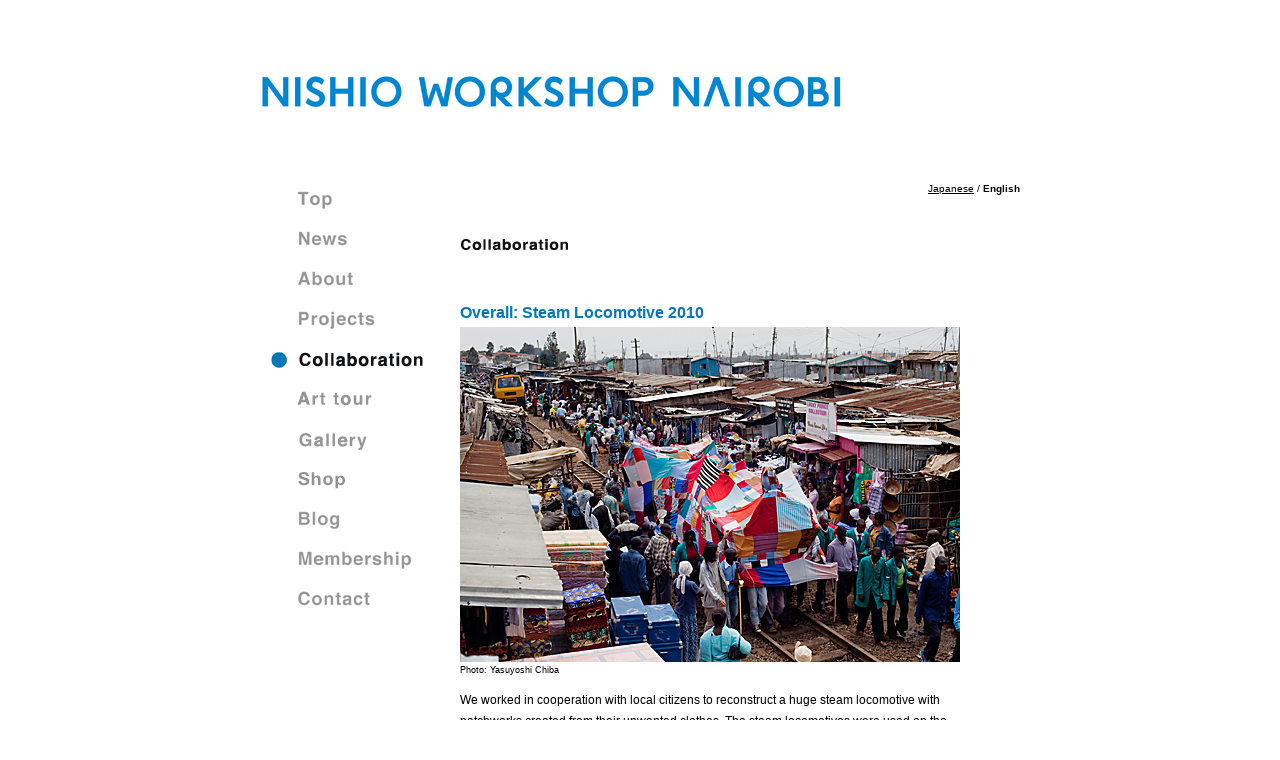

--- FILE ---
content_type: text/html
request_url: http://nairobi-artproject.jp/collaboration/en_projects2010overall.html
body_size: 2077
content:
<!DOCTYPE html PUBLIC "-//W3C//DTD XHTML 1.0 Transitional//EN"
"http://www.w3.org/TR/xhtml1/DTD/xhtml1-Transitional.dtd">
<html xmlns="http://www.w3.org/1999/xhtml" xml:lang="ja" lang="ja">

<head>
<meta http-equiv="Content-Type" content="text/html; charset=UTF-8" />
<meta http-equiv="Content-Script-Type" content="text/javascript" />
<meta http-equiv="Content-Style-Type" content="text/css" />
<link rel="stylesheet" href="../css/style_import.css" type="text/css" media="screen, tv" />
<title>NAIROBI ART PROJECT(Projects)</title>
<link rel="shortcut icon" href="http://www.nairobi-artproject.jp/favicon.ico" />
</head>

<body>
 <div id="wrap"><!--wrap-->

  <div id="container" class="clearfix"><!--container-->


         <div id="header"><!--header-->
          <h1>NAIROBI ART PROJECT(Projects)</h1>
         </div><!--/header-->


    <div id="contents" class="clearfix"><!--contents-->


      <div id="nav" class="clearfix"><!--nav-->
       <ul>
         <li id="nav-top"><a href="../en_index.html">Top</a></li>
         <li id="nav-news"><a href="http://news.nairobi-artproject.jp/">News</a></li>
         <li id="nav-about"><a href="../about/en_index.html">About</a></li><li id="nav-projects"> <a href="../projects/en_index.html">Projects</a></li><li id="nav-collaboration-here"><a href="en_index.html">Collaboration</a></li><li id="nav-art-tour"><a href="../art-tour/en_index.html">Art tour</a></li><li id="nav-gallery"><a href="../gallery/en_index.html">Gallery</a></li><li id="nav-shop"><a href="../shop/en_index.html">Shop</a></li>
 <li id="nav-blog"><a href="http://blog.nairobi-artproject.jp/">Blog</a></li><li id="nav-member"><a href="../member/en_index.html">Membership</a></li>
 <li id="nav-mail"><a href="../mail/en_index.html">Contact</a></li>
       </ul>
      </div><!--/nav-->


      <div id="main-projects" class="clearfix"><!--main-projects-->


              <p class="migikuni"><a href="projects2010overall.html">Japanese</a> / <span>English</span></p>

          <h2 class="h2title"><img src="images/collaboration_midashi.gif" alt="Collaboration" /></h2>



           <div class="main-projects-text1"><!--main-projects-text1-->
             <h3>Overall: Steam Locomotive 2010</h3>
                 <p><img src="../projects/images/projects2010overall00.jpg" width="500" height="335" alt="Overall Project in Nairobi 2010" /></p>
                  <p class="pname">Photo: Yasuyoshi Chiba</p>
              <div class="main-projects-text2"><!--main-projects-text2-->
                 <p>We worked in cooperation with local citizens to reconstruct a huge steam locomotive with patchworks created from their unwanted clothes. The steam locomotives were used on the Kenyan railway system during the early 20th century. The growth of the city of Nairobi began with the construction of the railways and the traffic resulting from the steam locomotives. Steam locomotives were, however, gradually replaced by diesel and electric locomotives. Our temporary open atelier moved around the suburbs of Nairobi, and a lot of residents, workers and children from the neighboring areas spontaneously joined us making patchworks at their ease. At the end of the project, we collectively put on the completed giant patchworks and marched along the Kenyan railway.</p>
              </div><!--/main-projects-text2-->
           </div><!--/main-projects-text1-->


           <div class="main-projects-text1"><!--main-projects-text1-->
                 <p class="cg"><img src="../projects/images/projects2010overall01.jpg" width="500" height="335" alt="Overall Project in Nairobi 2010" /></p>
                 <p class="cg"><img src="../projects/images/projects2010overall02.jpg" width="500" height="335" alt="Overall Project in Nairobi 2010" /></p>
                 <p class="cg"><img src="../projects/images/projects2010overall03.jpg" width="500" height="335" alt="Overall Project in Nairobi 2010" /></p>
                 <p class="cg"><img src="../projects/images/projects2010overall04.jpg" width="500" height="335" alt="Overall Project in Nairobi 2010" /></p>
                 <p class="cg"><img src="../projects/images/projects2010overall05.jpg" width="500" height="335" alt="Overall Project in Nairobi 2010" /></p>
                 <p class="cg"><img src="../projects/images/projects2010overall06.jpg" width="500" height="335" alt="Overall Project in Nairobi 2010" /></p>
                 <p class="cg"><img src="../projects/images/projects2010overall07.jpg" width="500" height="335" alt="Overall Project in Nairobi 2010" /></p>
                 <p class="cg"><img src="../projects/images/projects2010overall08.jpg" width="500" height="335" alt="Overall Project in Nairobi 2010" /></p>
                 <p class="cg"><img src="../projects/images/projects2010overall09.jpg" width="500" height="335" alt="Overall Project in Nairobi 2010" /></p>
                 <p class="cg"><img src="../projects/images/projects2010overall10.jpg" width="500" height="335" alt="Overall Project in Nairobi 2010" /></p>
                  <p class="pname">Photo: Yasuyoshi Chiba</p>
                 <p class="cg"><img src="../projects/images/projects2010overall11.jpg" width="500" height="335" alt="Overall Project in Nairobi 2010" /></p>
                 <p class="cg"><img src="../projects/images/projects2010overall12.jpg" width="500" height="335" alt="Overall Project in Nairobi 2010" /></p>
                  <p class="pname">Photo: Yasuyoshi Chiba</p>
                 <p class="cg"><img src="../projects/images/projects2010overall13.jpg" width="500" height="335" alt="Overall Project in Nairobi 2010" /></p>
                  <p class="pname">Photo: Yasuyoshi Chiba</p>
                 <p class="cg"><iframe title="YouTube video player" class="youtube-player" type="text/html" width="480" height="390" src="http://www.youtube.com/embed/ji1jb0SrVMk" frameborder="0" allowFullScreen></iframe></p>
           </div><!--/main-projects-text1-->


           <div class="main-projects-text1"><!--main-projects-text1-->
                 <p>Workshop Period: Friday 1 ～ Tuesday 12 January 2010</p>
                 <p>Exhibition Period : Wednesday 13 ～ Tuesday 19 January 2010</p>
              <div class="main-projects-text2"><!--main-projects-text2-->
                <ul>
                 <li>Artist: Yoshinari Nishio</li>
                 <li>Organizer: Nishio Workshop Nairobi</li>
                 <li>Grant Received from: The Asahi Shimbun Foundation</li>
                 <li>Corporate Sponsors: HRInstitute, 104coLtd</li>
                 <li>In Association with: The Japan Foundation, Japan Society for the Promotion of Science Nairobi Research Station</li>
                 <li>Supported by: Kenya Railways, Rift Valley Railways, Tokyo Development Learning Center/ Public Information Center Tokyo of the World Bank, Nairobi Arts Trust/ Centre for Contemporary Art of East Africa, The Japan Information and Culture Center of the Embassy of Japan in Kenya</li>
                </ul>
              </div><!--/main-projects-text2-->
           </div><!--/main-projects-text1-->



              <p class="migitop"><a href="#header">&uarr;&nbsp;Top of page</a></p>

             <p><img src="../images/footer_logo.jpg" width="88" height="31" alt="NAIROBI ART PROJECT" /></p>
             <p class="footer">All materials on this website are licensed under a <a href="http://creativecommons.org/licenses/by-nd/3.0/">Creative Commons Attribution-NoDerivs 3.0 Unported License</a></p>


      </div><!--/main-projects-->


    </div><!--/contents-->


  </div><!--/container-->

 </div><!--/wrap-->
</body>

</html>



--- FILE ---
content_type: text/css
request_url: http://nairobi-artproject.jp/css/style_import.css
body_size: 224
content:
@charset "UTF-8";

@import "common.css";
@import "base.css";

@import "top.css";
@import "about.css";

@import "mokuji.css";
@import "projects.css";
@import "residency.css";

@import "member.css";
@import "mail.css";

/* MacIE5 */
/*\*//*/
@import "ie5mac.css";
/**/

/* WinIE5～7 \*/
@import "ie5-7win.css";
/* */

/* WinIE5x */
@media tty {
i{content:"\";/*" "*/}} @import 'ie5xwin.css'; /*";}
}/* */



--- FILE ---
content_type: text/css
request_url: http://nairobi-artproject.jp/css/common.css
body_size: 599
content:
@charset "UTF-8";

/* --- style reset --- */

* {
        margin                      : 0;
        padding                     : 0;
        background-color            : transparent;
}

body {
        margin                      : 0;
        border                      : 0;
        padding                     : 0;
        font-family                 : Helvetica, Arial, Verdana, "Hiragino Kaku Gothic Pro","ヒラギノ角ゴ Pro W3","メイリオ", Meiryo,"ＭＳ ゴシック",Osaka,sans-serif;
        font-size                   : 100%;
        line-height                 : 1;
        color                       : #000;
        background                  : #fff;
/* \*/
        overflow : scroll;
/* */
}

h1,h2,h3,h4,h5,h6,address {
        margin                      : 0px;
        border                      : 0px;
        padding                     : 0px;
        font-family                 : Helvetica, Arial, Verdana, "Hiragino Kaku Gothic Pro","ヒラギノ角ゴ Pro W3","メイリオ", Meiryo,"ＭＳ ゴシック",Osaka,sans-serif;
        font-size                   : 100%;
        font-weight                 : bold;
        font-style                  : normal;
        font-variant                : normal;
        line-height                 : normal;
}

p,ul,ol,li,dl,dt,dd,table,tr,th,td,caption,pre {
        margin                      : 0px;
        border                      : 0px;
        padding                     : 0px;
        font-family                 : Helvetica, Arial, Verdana, "Hiragino Kaku Gothic Pro","ヒラギノ角ゴ Pro W3","メイリオ", Meiryo,"ＭＳ ゴシック",Osaka,sans-serif;
        font-size                   : 100%;
        font-weight                 : normal;
        font-style                  : normal;
        font-variant                : normal;
        line-height                 : normal;
}


ol,ul,dl {
        list-style                   : none;
}


a {
        color                        : #000000;
        text-decoration              : underline;
}

a:hover {
        color                        : #0678b3;
        text-decoration              : underline;
}


abbr, acronym {
       border                        : 0;
       cursor                        : help;
}

img {
       margin                       : 0;
       border                       : none;
       padding                      : 0;
       vertical-align               : bottom;
}



--- FILE ---
content_type: text/css
request_url: http://nairobi-artproject.jp/css/base.css
body_size: 1276
content:
@charset "UTF-8";

/* --- all～ --- */

#wrap {
        position                     : relative;
        margin                       : 0 auto;
        border                       : 20px solid white;
        border-bottom                : 5px solid white;
        padding                      : 0px;
        width                        : 760px;
}

#container {
        position                     : relative;
        margin                       : 0px;
        border                       : 0px;
        padding                      : 0px;
        width                        : 760px;
        background                   : url("../images/wrapback.gif") repeat-y left top;
}



/* ---- header ---- */

#header {
        position                      : relative;
        margin												: 50px 0px 0px 0px;
        border                        : 0px;
        padding                       : 0px;
        width                         : 760px;
        height                        : 70px;
        background                    : url("../images/new_title.jpg") no-repeat left top;
}
#header h1 {
        font-size                     : 1px;
        color                         : white;
        margin                        : 0px;
        border                        : 0px;
        padding                       : 0px;
        text-indent                   : -9999px;
        text-align                    : left;
}



/* ---- contents ---- */

#contents {
        position                     : relative;
        margin                       : 0px;
        border                       : 0px;
        padding                      : 0px;
        width                        : 760px;
        background                   : transparent;
}



/* ---- navi ---- */

#nav {
        position                     : relative;
        margin                       : 0px;
        border                       : 0px;
        padding                      : 0px;
        float                        : left;
        width                        : 160px;
        background                   : transparent;
}

#nav ul {
        margin                       : 0px;
        border                       : 0px;
        padding                      : 0px;
        padding-top                  : 40px;
        list-style                   : none;
}

#nav li {
        display                      : block;
        margin                       : 0px;
        border                       : 0px;
        padding                      : 0px;
        color                        : white;
        background                   : transparent;
}

#nav li a {
        display                      : block;
        width                        : 165px;
        height                       : 40px;
        text-indent                  : -9999px;
        text-decoration              : none;
/* \*/
        overflow : hidden;
/* */
        outline : none;
}

#nav-top a       { background           : url("../images/nav_top.gif") no-repeat left top; }
#nav-top a:hover { background           : url("../images/nav_top.gif") no-repeat left bottom; }
#nav-top-here a  { background           : url("../images/nav_top.gif") no-repeat left bottom; }

#nav-news a       { background           : url("../images/nav_news.gif") no-repeat left top; }
#nav-news a:hover { background           : url("../images/nav_news.gif") no-repeat left bottom; }
#nav-news-here a  { background           : url("../images/nav_news.gif") no-repeat left bottom; }

#nav-about a       { background           : url("../images/nav_about.gif") no-repeat left top; }
#nav-about a:hover { background           : url("../images/nav_about.gif") no-repeat left bottom; }
#nav-about-here a  { background           : url("../images/nav_about.gif") no-repeat left bottom; }

#nav-projects a       { background           : url("../images/nav_projects.gif") no-repeat left top; }
#nav-projects a:hover { background           : url("../images/nav_projects.gif") no-repeat left bottom; }
#nav-projects-here a  { background           : url("../images/nav_projects.gif") no-repeat left bottom; }

#nav-collaboration a       { background           : url("../images/nav_collaboration.gif") no-repeat left top; }
#nav-collaboration a:hover { background           : url("../images/nav_collaboration.gif") no-repeat left bottom; }
#nav-collaboration-here a  { background           : url("../images/nav_collaboration.gif") no-repeat left bottom; }

#nav-gallery a       { background           : url("../images/nav_gallery.gif") no-repeat left top; }
#nav-gallery a:hover { background           : url("../images/nav_gallery.gif") no-repeat left bottom; }
#nav-gallery-here a  { background           : url("../images/nav_gallery.gif") no-repeat left bottom; }

#nav-art-tour a       { background           : url("../images/nav_art_tour.gif") no-repeat left top; }
#nav-art-tour a:hover { background           : url("../images/nav_art_tour.gif") no-repeat left bottom; }
#nav-art-tour-here a  { background           : url("../images/nav_art_tour.gif") no-repeat left bottom; }

#nav-residency a       { background           : url("../images/nav_residency.gif") no-repeat left top; }
#nav-residency a:hover { background           : url("../images/nav_residency.gif") no-repeat left bottom; }
#nav-residency-here a  { background           : url("../images/nav_residency.gif") no-repeat left bottom; }

#nav-member a       { background           : url("../images/nav_member.gif") no-repeat left top; }
#nav-member a:hover { background           : url("../images/nav_member.gif") no-repeat left bottom; }
#nav-member-here a  { background           : url("../images/nav_member.gif") no-repeat left bottom; }

#nav-shop a       { background           : url("../images/nav_shop.gif") no-repeat left top; }
#nav-shop a:hover { background           : url("../images/nav_shop.gif") no-repeat left bottom; }
#nav-shop-here a  { background           : url("../images/nav_shop.gif") no-repeat left bottom; }

#nav-blog a       { background           : url("../images/nav_blog.gif") no-repeat left top; }
#nav-blog a:hover { background           : url("../images/nav_blog.gif") no-repeat left bottom; }
#nav-blog-here a  { background           : url("../images/nav_blog.gif") no-repeat left bottom; }

#nav-mail a       { background           : url("../images/nav_mail.gif") no-repeat left top; }
#nav-mail a:hover { background           : url("../images/nav_mail.gif") no-repeat left bottom; }
#nav-mail-here a  { background           : url("../images/nav_mail.gif") no-repeat left bottom; }



/* ---- main ---- */

#main {
        position                     : relative;
        margin                       : 0px;
        border                       : 0px;
        padding                      : 0px;
        float                        : right;
        width                        : 600px;
        background                   : transparent;
}

#main p {
        font-size                     : 12px;
        font-weight                   : normal;
        color                         : dimgray;
        line-height                   : 1.8em;
        margin                        : 0px;
        border                        : 0px;
        padding                       : 0px;
        text-align                    : left;
}

#main p.migitop {
        font-size                     : 10px;
        padding                       : 0px;
        padding-top                   : 80px;
        padding-right                 : 40px;
        padding-bottom                : 10px;
        text-align                    : right;
}


#main p strong {
        font-weight                 : bold;
}

#main address {
        font-size                     : 10px;
        font-weight                   : normal;
        color                         : dimgray;
        line-height                   : 1.8em;
        margin                        : 0px;
        border                        : 0px;
        padding                       : 0px;
        text-align                    : left;
}



/* ---- clearfix ---- */

.clearfix:after {
    content: ".";
    display: block;
    height: 0;
    clear: both;
    visibility: hidden;
}

.clearfix { display: inline-block; }

/* Hides from IE-mac \*/
* html .clearfix { height: 1%; }
.clearfix { display: block; }
/* End hide from IE-mac */



.attention {
	color: #0678B3;
	font-family: "ＭＳ ゴシック", "Osaka－等幅";	
}
#wrap #container .textMarginTop {
        margin-top                    : 12px;
}

--- FILE ---
content_type: text/css
request_url: http://nairobi-artproject.jp/css/top.css
body_size: 575
content:
@charset "UTF-8";

/* ---- top～ ---- */

#main-top {
        position                     : relative;
        margin                       : 0px;
        border                       : 0px;
        padding                      : 0px;
        float                        : right;
        width                        : 600px;
        background                   : transparent;
}



#main-top h2 {
        font-size                     : 16px;
        font-weight                   : bold;
        color                         : brown;
        line-height                   : 1.8em;
        margin                        : 0px;
        border                        : 0px;
        padding                       : 0px;
        padding-left                  : 40px;
        text-align                    : left;
}
#main-top h2.h2title {
        margin                        : 0px;
        border                        : 0px;
        padding                       : 0px;
        padding-top                   : 40px;
        padding-bottom                : 0px;
        padding-left                  : 0px;
        text-align                    : right;
}

#main-top h3 {
        font-size                     : 12px;
        font-weight                   : bold;
        color                         : #000000;
        line-height                   : 1.8em;
        margin                        : 0px;
        border                        : 0px;
        padding                       : 0px;
        padding-top                   : 48px;
        padding-left                  : 40px;
        padding-right                 : 40px;
        text-align                    : left;
}



#main-top p {
        font-size                     : 12px;
        font-weight                   : normal;
        color                         : #000000;
        line-height                   : 1.8em;
        margin                        : 0px;
        border                        : 0px;
        padding                       : 0px;
        padding-left                  : 40px;
        padding-right                 : 40px;
        text-align                    : left;
}
#main-top p span {
        font-weight                   : bold;
}

#main-top p.migi {
        text-align                    : right;
}

#main-top p.migikuni {
        font-size                     : 10px;
        padding                       : 0px;
        padding-top                   : 40px;
        text-align                    : right;
}
#main-top p.migikuni span {
        font-weight                   : bold;
}


#main-top p.migitop {
        font-size                     : 10px;
        padding                       : 0px;
        padding-top                   : 100px;
        padding-right                 : 0px;
        padding-bottom                : 10px;
        text-align                    : right;
}

#main-top p strong {
        font-weight                 : bold;
}

#main-top p.footer {
        font-size                     : 8px;
        font-weight                   : normal;
        color                         : #000000;
        line-height                   : 1.8em;
        margin                        : 0px;
        border                        : 0px;
        padding                       : 0px;
        padding-left                  : 40px;
        text-align                    : left;
}



#main-top ul {
        margin                        : 0px;
        margin-left                   : 18px;
        border                        : 0px;
        padding                       : 0px;
        padding-top                   : 0px;
        padding-bottom                : 0px;
        padding-left                  : 40px;
        padding-right                 : 40px;
        list-style                    : square outside;
}
#main-top ul.small {
        margin                        : 0px;
        margin-left                   : 18px;
        border                        : 0px;
        padding                       : 0px;
        padding-top                   : 0px;
        padding-bottom                : 0px;
        padding-left                  : 40px;
        padding-right                 : 40px;
        list-style                    : disc outside;
}
#main-top li {
        font-size                     : 12px;
        color                         : #000000;
        line-height                   : 1.8em;
        margin                        : 0px;
        border                        : 0px;
        padding                       : 0px;
        text-align                    : left;
        text-decoration               : none;
}
#main-top li span {
        font-weight                   : bold;
}


#main-top hr {
        margin                        : 0px;
        margin-top                    : 36px;
}


.main-top-text1 {
        position                      : relative;
        margin                        : 0px;
        border                        : 0px;
        padding                       : 0px;
        padding-top                   : 24px;
        background                    : transparent;
}



--- FILE ---
content_type: text/css
request_url: http://nairobi-artproject.jp/css/about.css
body_size: 616
content:
@charset "UTF-8";

/* ---- about～ ---- */

#main-about {
        position                     : relative;
        margin                       : 0px;
        border                       : 0px;
        padding                      : 0px;
        float                        : right;
        width                        : 600px;
        background                   : transparent;
}



#main-about h2 {
        font-size                     : 16px;
        font-weight                   : bold;
        color                         : brown;
        line-height                   : 1.8em;
        margin                        : 0px;
        border                        : 0px;
        padding                       : 0px;
        padding-left                  : 40px;
        text-align                    : left;
}
#main-about h2.h2title {
        margin                        : 0px;
        border                        : 0px;
        padding                       : 0px;
        padding-top                   : 40px;
        padding-bottom                : 0px;
        padding-left                  : 40px;
        text-align                    : left;
}

#main-about h3 {
        font-size                     : 12px;
        font-weight                   : bold;
        color                         : #0678b3;
        line-height                   : 1.8em;
        margin                        : 0px;
        border                        : 0px;
        padding                       : 0px;
        padding-top                   : 0px;
        padding-left                  : 40px;
        padding-right                 : 40px;
        text-align                    : left;
}

#main-about h4 {
        font-size                     : 12px;
        font-weight                   : bold;
        color                         : #000000;
        line-height                   : 1.8em;
        margin                        : 0px;
        border                        : 0px;
        padding                       : 0px;
        padding-top                   : 6px;
        padding-left                  : 40px;
        padding-right                 : 40px;
        text-align                    : left;
}


#main-about p {
        font-size                     : 12px;
        font-weight                   : normal;
        color                         : #000000;
        line-height                   : 1.8em;
        margin                        : 0px;
        border                        : 0px;
        padding                       : 0px;
        padding-left                  : 40px;
        padding-right                 : 40px;
        text-align                    : left;
}
#main-about p span {
        font-weight                   : bold;
}
#main-about p span.italic {
        font-weight                   : normal;
        font-style                    : italic;
}


#main-about p.migi {
        text-align                    : right;
}

#main-about p.migikuni {
        font-size                     : 10px;
        padding                       : 0px;
        padding-top                   : 40px;
        text-align                    : right;
}
#main-about p.migikuni span {
        font-weight                   : bold;
}


#main-about p.migitop {
        font-size                     : 10px;
        padding                       : 0px;
        padding-top                   : 100px;
        padding-right                 : 0px;
        padding-bottom                : 10px;
        text-align                    : right;
}

#main-about p strong {
        font-weight                 : bold;
}

#main-about p.footer {
        font-size                     : 8px;
        font-weight                   : normal;
        color                         : #000000;
        line-height                   : 1.8em;
        margin                        : 0px;
        border                        : 0px;
        padding                       : 0px;
        padding-left                  : 40px;
        text-align                    : left;
}



#main-about ul {
        margin                        : 0px;
        margin-left                   : 18px;
        border                        : 0px;
        padding                       : 0px;
        padding-top                   : 0px;
        padding-bottom                : 0px;
        padding-left                  : 40px;
        padding-right                 : 40px;
        list-style                    : square outside;
}
#main-about ul.small {
        margin                        : 0px;
        margin-left                   : 18px;
        border                        : 0px;
        padding                       : 0px;
        padding-top                   : 0px;
        padding-bottom                : 0px;
        padding-left                  : 40px;
        padding-right                 : 40px;
        list-style                    : disc outside;
}
#main-about li {
        font-size                     : 12px;
        color                         : #000000;
        line-height                   : 1.8em;
        margin                        : 0px;
        border                        : 0px;
        padding                       : 0px;
        text-align                    : left;
        text-decoration               : none;
}
#main-about li span {
        font-weight                   : bold;
}


#main-about hr {
        margin                        : 0px;
        margin-top                    : 36px;
}


.main-about-text1 {
        position                      : relative;
        margin                        : 0px;
        border                        : 0px;
        padding                       : 0px;
        padding-top                   : 48px;
        background                    : transparent;
}

.main-about-text2 {
        position                      : relative;
        margin                        : 0px;
        border                        : 0px;
        padding                       : 0px;
        padding-top                   : 12px;
        background                    : transparent;
}



--- FILE ---
content_type: text/css
request_url: http://nairobi-artproject.jp/css/mokuji.css
body_size: 602
content:
@charset "UTF-8";

/* ---- mokuji～ ---- */

#main-mokuji {
        position                     : relative;
        margin                       : 0px;
        border                       : 0px;
        padding                      : 0px;
        float                        : right;
        width                        : 600px;
        background                   : transparent;
}



#main-mokuji h2 {
        font-size                     : 16px;
        font-weight                   : bold;
        color                         : brown;
        line-height                   : 1.8em;
        margin                        : 0px;
        border                        : 0px;
        padding                       : 0px;
        padding-left                  : 40px;
        text-align                    : left;
}
#main-mokuji h2.h2title {
        margin                        : 0px;
        border                        : 0px;
        padding                       : 0px;
        padding-top                   : 40px;
        padding-bottom                : 0px;
        padding-left                  : 40px;
        text-align                    : left;
}

#main-mokuji h3 {
        font-size                     : 12px;
        font-weight                   : bold;
        color                         : #0678b3;
        line-height                   : 1.8em;
        margin                        : 0px;
        border                        : 0px;
        padding                       : 0px;
        padding-top                   : 0px;
        padding-left                  : 40px;
        padding-right                 : 40px;
        text-align                    : left;
}

#main-mokuji h4 {
        font-size                     : 12px;
        font-weight                   : bold;
        color                         : #000000;
        line-height                   : 1.8em;
        margin                        : 0px;
        border                        : 0px;
        padding                       : 0px;
        padding-top                   : 12px;
        padding-left                  : 40px;
        padding-right                 : 40px;
        text-align                    : left;
}


#main-mokuji p {
        font-size                     : 12px;
        font-weight                   : normal;
        color                         : #000000;
        line-height                   : 1.8em;
        margin                        : 0px;
        border                        : 0px;
        padding                       : 0px;
        padding-left                  : 40px;
        padding-right                 : 40px;
        text-align                    : left;
}
#main-mokuji p span {
        font-weight                   : bold;
}

#main-mokuji p.migi {
        text-align                    : right;
}

#main-mokuji p.migikuni {
        font-size                     : 10px;
        padding                       : 0px;
        padding-top                   : 40px;
        text-align                    : right;
}
#main-mokuji p.migikuni span {
        font-weight                   : bold;
}


#main-mokuji p.migitop {
        font-size                     : 10px;
        padding                       : 0px;
        padding-top                   : 150px;
        padding-right                 : 0px;
        padding-bottom                : 10px;
        text-align                    : right;
}

#main-mokuji p strong {
        font-weight                 : bold;
}

#main-mokuji p.footer {
        font-size                     : 8px;
        font-weight                   : normal;
        color                         : #000000;
        line-height                   : 1.8em;
        margin                        : 0px;
        border                        : 0px;
        padding                       : 0px;
        padding-left                  : 40px;
        text-align                    : left;
}



#main-mokuji ul {
        margin                        : 0px;
        margin-left                   : 18px;
        border                        : 0px;
        padding                       : 0px;
        padding-top                   : 0px;
        padding-bottom                : 0px;
        padding-left                  : 40px;
        padding-right                 : 40px;
        list-style                    : square outside;
}
#main-mokuji ul.small {
        margin                        : 0px;
        margin-left                   : 18px;
        border                        : 0px;
        padding                       : 0px;
        padding-top                   : 0px;
        padding-bottom                : 0px;
        padding-left                  : 40px;
        padding-right                 : 40px;
        list-style                    : disc outside;
}
#main-mokuji li {
        font-size                     : 12px;
        color                         : #000000;
        line-height                   : 1.8em;
        margin                        : 0px;
        border                        : 0px;
        padding                       : 0px;
        text-align                    : left;
        text-decoration               : none;
}
#main-mokuji li span {
        font-weight                   : bold;
}


#main-mokuji hr {
        margin                        : 0px;
        margin-top                    : 36px;
}


.main-mokuji-text1 {
        position                      : relative;
        margin                        : 0px;
        border                        : 0px;
        padding                       : 0px;
        padding-top                   : 48px;
        background                    : transparent;
}

.main-mokuji-text2 {
        position                      : relative;
        margin                        : 0px;
        border                        : 0px;
        padding                       : 0px;
        padding-top                   : 12px;
        background                    : transparent;
}



--- FILE ---
content_type: text/css
request_url: http://nairobi-artproject.jp/css/projects.css
body_size: 621
content:
@charset "UTF-8";

/* ---- projects～ ---- */

#main-projects {
        position                     : relative;
        margin                       : 0px;
        border                       : 0px;
        padding                      : 0px;
        float                        : right;
        width                        : 600px;
        background                   : transparent;
}



#main-projects h2 {
        font-size                     : 16px;
        font-weight                   : bold;
        color                         : brown;
        line-height                   : 1.8em;
        margin                        : 0px;
        border                        : 0px;
        padding                       : 0px;
        padding-left                  : 40px;
        text-align                    : left;
}
#main-projects h2.h2title {
        margin                        : 0px;
        border                        : 0px;
        padding                       : 0px;
        padding-top                   : 40px;
        padding-bottom                : 0px;
        padding-left                  : 40px;
        text-align                    : left;
}

#main-projects h3 {
        font-size                     : 16px;
        font-weight                   : bold;
        color                         : #0678b3;
        line-height                   : 1.8em;
        margin                        : 0px;
        border                        : 0px;
        padding                       : 0px;
        padding-top                   : 0px;
        padding-left                  : 40px;
        padding-right                 : 40px;
        text-align                    : left;
}

#main-projects h4 {
        font-size                     : 12px;
        font-weight                   : bold;
        color                         : #000000;
        line-height                   : 1.8em;
        margin                        : 0px;
        border                        : 0px;
        padding                       : 0px;
        padding-top                   : 12px;
        padding-left                  : 40px;
        padding-right                 : 40px;
        text-align                    : left;
}


#main-projects p {
        font-size                     : 12px;
        font-weight                   : normal;
        color                         : #000000;
        line-height                   : 1.8em;
        margin                        : 0px;
        border                        : 0px;
        padding                       : 0px;
        padding-left                  : 40px;
        padding-right                 : 40px;
        text-align                    : left;
}

#main-projects p span {
        font-weight                   : bold;
}

#main-projects p.cg {
        padding                       : 0px;
        padding-top                   : 40px;
        padding-left                  : 40px;
}

#main-projects p.pname {
        font-size                     : 9px;
}

#main-projects p.migi {
        text-align                    : right;
}

#main-projects p.migikuni {
        font-size                     : 10px;
        padding                       : 0px;
        padding-top                   : 40px;
        text-align                    : right;
}
#main-projects p.migikuni span {
        font-weight                   : bold;
}


#main-projects p.migitop {
        font-size                     : 10px;
        padding                       : 0px;
        padding-top                   : 150px;
        padding-right                 : 0px;
        padding-bottom                : 10px;
        text-align                    : right;
}

#main-projects p strong {
        font-weight                 : bold;
}

#main-projects p.footer {
        font-size                     : 8px;
        font-weight                   : normal;
        color                         : #000000;
        line-height                   : 1.8em;
        margin                        : 0px;
        border                        : 0px;
        padding                       : 0px;
        padding-left                  : 40px;
        text-align                    : left;
}



#main-projects ul {
        margin                        : 0px;
        margin-left                   : 18px;
        border                        : 0px;
        padding                       : 0px;
        padding-top                   : 0px;
        padding-bottom                : 0px;
        padding-left                  : 40px;
        padding-right                 : 40px;
        list-style                    : square outside;
}
#main-projects ul.small {
        margin                        : 0px;
        margin-left                   : 18px;
        border                        : 0px;
        padding                       : 0px;
        padding-top                   : 0px;
        padding-bottom                : 0px;
        padding-left                  : 40px;
        padding-right                 : 40px;
        list-style                    : disc outside;
}
#main-projects li {
        font-size                     : 12px;
        color                         : #000000;
        line-height                   : 1.8em;
        margin                        : 0px;
        border                        : 0px;
        padding                       : 0px;
        text-align                    : left;
        text-decoration               : none;
}
#main-projects li span {
        font-weight                   : bold;
}


#main-projects hr {
        margin                        : 0px;
        margin-top                    : 36px;
}


.main-projects-text1 {
        position                      : relative;
        margin                        : 0px;
        border                        : 0px;
        padding                       : 0px;
        padding-top                   : 48px;
        background                    : transparent;
}

.main-projects-text2 {
        position                      : relative;
        margin                        : 0px;
        border                        : 0px;
        padding                       : 0px;
        padding-top                   : 12px;
        background                    : transparent;
}



--- FILE ---
content_type: text/css
request_url: http://nairobi-artproject.jp/css/residency.css
body_size: 679
content:
@charset "UTF-8";

/* ---- residency～ ---- */

#main-residency {
        position                     : relative;
        margin                       : 0px;
        border                       : 0px;
        padding                      : 0px;
        float                        : right;
        width                        : 600px;
        background                   : transparent;
}



#main-residency h2 {
        font-size                     : 16px;
        font-weight                   : bold;
        color                         : brown;
        line-height                   : 1.8em;
        margin                        : 0px;
        border                        : 0px;
        padding                       : 0px;
        padding-left                  : 40px;
        text-align                    : left;
}
#main-residency h2.h2title {
        margin                        : 0px;
        border                        : 0px;
        padding                       : 0px;
        padding-top                   : 40px;
        padding-bottom                : 0px;
        padding-left                  : 40px;
        text-align                    : left;
}

#main-residency h3 {
        font-size                     : 16px;
        font-weight                   : bold;
        color                         : #0678b3;
        line-height                   : 1.8em;
        margin                        : 0px;
        border                        : 0px;
        padding                       : 0px;
        padding-top                   : 0px;
        padding-left                  : 40px;
        padding-right                 : 40px;
        text-align                    : left;
}
#main-residency h3.artist {
        font-size                     : 12px;
}


#main-residency h4 {
        font-size                     : 12px;
        font-weight                   : bold;
        color                         : #000000;
        line-height                   : 1.8em;
        margin                        : 0px;
        border                        : 0px;
        padding                       : 0px;
        padding-top                   : 12px;
        padding-left                  : 40px;
        padding-right                 : 40px;
        text-align                    : left;
}


#main-residency p {
        font-size                     : 12px;
        font-weight                   : normal;
        color                         : #000000;
        line-height                   : 1.8em;
        margin                        : 0px;
        border                        : 0px;
        padding                       : 0px;
        padding-left                  : 40px;
        padding-right                 : 40px;
        text-align                    : left;
}
#main-residency p.pTop20px {
        padding-top:20px;
}

#main-residency p span {
        font-weight                   : bold;
}
#main-residency p span.italic {
        font-weight                   : normal;
        font-style                    : italic;
}


#main-residency p.cg {
        padding                       : 0px;
        padding-top                   : 40px;
        padding-left                  : 40px;
}

#main-residency p.pname {
        font-size                     : 9px;
}

#main-residency p.migi {
        text-align                    : right;
}

#main-residency p.migikuni {
        font-size                     : 10px;
        padding                       : 0px;
        padding-top                   : 40px;
        text-align                    : right;
}
#main-residency p.migikuni span {
        font-weight                   : bold;
}


#main-residency p.migitop {
        font-size                     : 10px;
        padding                       : 0px;
        padding-top                   : 150px;
        padding-right                 : 0px;
        padding-bottom                : 10px;
        text-align                    : right;
}

#main-residency p strong {
        font-weight                 : bold;
}

#main-residency p.footer {
        font-size                     : 8px;
        font-weight                   : normal;
        color                         : #000000;
        line-height                   : 1.8em;
        margin                        : 0px;
        border                        : 0px;
        padding                       : 0px;
        padding-left                  : 40px;
        text-align                    : left;
}



#main-residency ul {
        margin                        : 0px;
        margin-left                   : 18px;
        border                        : 0px;
        padding                       : 0px;
        padding-top                   : 0px;
        padding-bottom                : 0px;
        padding-left                  : 40px;
        padding-right                 : 40px;
        list-style                    : square outside;
}
#main-residency ul.small {
        margin                        : 0px;
        margin-left                   : 18px;
        border                        : 0px;
        padding                       : 0px;
        padding-top                   : 0px;
        padding-bottom                : 0px;
        padding-left                  : 40px;
        padding-right                 : 40px;
        list-style                    : disc outside;
}
#main-residency li {
        font-size                     : 12px;
        color                         : #000000;
        line-height                   : 1.8em;
        margin                        : 0px;
        border                        : 0px;
        padding                       : 0px;
        text-align                    : left;
        text-decoration               : none;
}
#main-residency li span {
        font-weight                   : bold;
}


#main-residency hr {
        margin                        : 0px;
        margin-top                    : 36px;
}


.main-residency-text1 {
        position                      : relative;
        margin                        : 0px;
        border                        : 0px;
        padding                       : 0px;
        padding-top                   : 48px;
        background                    : transparent;
}

.main-residency-text2 {
        position                      : relative;
        margin                        : 0px;
        border                        : 0px;
        padding                       : 0px;
        padding-top                   : 12px;
        background                    : transparent;
}



--- FILE ---
content_type: text/css
request_url: http://nairobi-artproject.jp/css/member.css
body_size: 600
content:
@charset "UTF-8";

/* ---- member～ ---- */

#main-member {
        position                     : relative;
        margin                       : 0px;
        border                       : 0px;
        padding                      : 0px;
        float                        : right;
        width                        : 600px;
        background                   : transparent;
}



#main-member h2 {
        font-size                     : 16px;
        font-weight                   : bold;
        color                         : brown;
        line-height                   : 1.8em;
        margin                        : 0px;
        border                        : 0px;
        padding                       : 0px;
        padding-left                  : 40px;
        text-align                    : left;
}
#main-member h2.h2title {
        margin                        : 0px;
        border                        : 0px;
        padding                       : 0px;
        padding-top                   : 40px;
        padding-bottom                : 0px;
        padding-left                  : 40px;
        text-align                    : left;
}

#main-member h3 {
        font-size                     : 12px;
        font-weight                   : bold;
        color                         : #0678b3;
        line-height                   : 1.8em;
        margin                        : 0px;
        border                        : 0px;
        padding                       : 0px;
        padding-top                   : 0px;
        padding-left                  : 40px;
        padding-right                 : 40px;
        text-align                    : left;
}

#main-member h4 {
        font-size                     : 12px;
        font-weight                   : bold;
        color                         : #000000;
        line-height                   : 1.8em;
        margin                        : 0px;
        border                        : 0px;
        padding                       : 0px;
        padding-left                  : 40px;
        padding-right                 : 40px;
        text-align                    : left;
}


#main-member p {
        font-size                     : 12px;
        font-weight                   : normal;
        color                         : #000000;
        line-height                   : 1.8em;
        margin                        : 0px;
        border                        : 0px;
        padding                       : 0px;
        padding-left                  : 40px;
        padding-right                 : 40px;
        text-align                    : left;
}
#main-member p span {
        font-weight                   : bold;
}

#main-member p.migi {
        text-align                    : right;
}

#main-member p.migikuni {
        font-size                     : 10px;
        padding                       : 0px;
        padding-top                   : 40px;
        text-align                    : right;
}
#main-member p.migikuni span {
        font-weight                   : bold;
}


#main-member p.migitop {
        font-size                     : 10px;
        padding                       : 0px;
        padding-top                   : 150px;
        padding-right                 : 0px;
        padding-bottom                : 10px;
        text-align                    : right;
}

#main-member p strong {
        font-weight                 : bold;
}

#main-member p.footer {
        font-size                     : 8px;
        font-weight                   : normal;
        color                         : #000000;
        line-height                   : 1.8em;
        margin                        : 0px;
        border                        : 0px;
        padding                       : 0px;
        padding-left                  : 40px;
        text-align                    : left;
}



#main-member ul {
        margin                        : 0px;
        margin-left                   : 18px;
        border                        : 0px;
        padding                       : 0px;
        padding-top                   : 0px;
        padding-bottom                : 0px;
        padding-left                  : 40px;
        padding-right                 : 40px;
        list-style                    : square outside;
}
#main-member ul.small {
        margin                        : 0px;
        margin-left                   : 18px;
        border                        : 0px;
        padding                       : 0px;
        padding-top                   : 0px;
        padding-bottom                : 0px;
        padding-left                  : 40px;
        padding-right                 : 40px;
        list-style                    : disc outside;
}
#main-member li {
        font-size                     : 12px;
        color                         : #000000;
        line-height                   : 1.8em;
        margin                        : 0px;
        border                        : 0px;
        padding                       : 0px;
        text-align                    : left;
        text-decoration               : none;
}
#main-member li span {
        font-weight                   : bold;
}


#main-member hr {
        margin                        : 0px;
        margin-top                    : 36px;
}


.main-member-text1 {
        position                      : relative;
        margin                        : 0px;
        border                        : 0px;
        padding                       : 0px;
        padding-top                   : 48px;
        background                    : transparent;
}

.main-member-text2 {
        position                      : relative;
        margin                        : 0px;
        border                        : 0px;
        padding                       : 0px;
        padding-top                   : 6px;
        background                    : transparent;
}



--- FILE ---
content_type: text/css
request_url: http://nairobi-artproject.jp/css/mail.css
body_size: 596
content:
@charset "UTF-8";

/* ---- mail～ ---- */

#main-mail {
        position                     : relative;
        margin                       : 0px;
        border                       : 0px;
        padding                      : 0px;
        float                        : right;
        width                        : 600px;
        background                   : transparent;
}



#main-mail h2 {
        font-size                     : 16px;
        font-weight                   : bold;
        color                         : brown;
        line-height                   : 1.8em;
        margin                        : 0px;
        border                        : 0px;
        padding                       : 0px;
        padding-left                  : 40px;
        text-align                    : left;
}
#main-mail h2.h2title {
        margin                        : 0px;
        border                        : 0px;
        padding                       : 0px;
        padding-top                   : 40px;
        padding-bottom                : 0px;
        padding-left                  : 40px;
        text-align                    : left;
}

#main-mail h3 {
        font-size                     : 12px;
        font-weight                   : bold;
        color                         : #0678b3;
        line-height                   : 1.8em;
        margin                        : 0px;
        border                        : 0px;
        padding                       : 0px;
        padding-top                   : 0px;
        padding-left                  : 40px;
        padding-right                 : 40px;
        text-align                    : left;
}

#main-mail h4 {
        font-size                     : 12px;
        font-weight                   : bold;
        color                         : #000000;
        line-height                   : 1.8em;
        margin                        : 0px;
        border                        : 0px;
        padding                       : 0px;
        padding-left                  : 40px;
        padding-right                 : 40px;
        text-align                    : left;
}


#main-mail p {
        font-size                     : 12px;
        font-weight                   : normal;
        color                         : #000000;
        line-height                   : 1.8em;
        margin                        : 0px;
        border                        : 0px;
        padding                       : 0px;
        padding-left                  : 40px;
        padding-right                 : 40px;
        text-align                    : left;
}
#main-mail p span {
        font-weight                   : bold;
}

#main-mail p.migi {
        text-align                    : right;
}

#main-mail p.migikuni {
        font-size                     : 10px;
        padding                       : 0px;
        padding-top                   : 40px;
        text-align                    : right;
}
#main-mail p.migikuni span {
        font-weight                   : bold;
}


#main-mail p.migitop {
        font-size                     : 10px;
        padding                       : 0px;
        padding-top                   : 150px;
        padding-right                 : 0px;
        padding-bottom                : 10px;
        text-align                    : right;
}

#main-mail p strong {
        font-weight                 : bold;
}

#main-mail p.footer {
        font-size                     : 8px;
        font-weight                   : normal;
        color                         : #000000;
        line-height                   : 1.8em;
        margin                        : 0px;
        border                        : 0px;
        padding                       : 0px;
        padding-left                  : 40px;
        text-align                    : left;
}



#main-mail ul {
        margin                        : 0px;
        margin-left                   : 18px;
        border                        : 0px;
        padding                       : 0px;
        padding-top                   : 0px;
        padding-bottom                : 0px;
        padding-left                  : 40px;
        padding-right                 : 40px;
        list-style                    : square outside;
}
#main-mail ul.small {
        margin                        : 0px;
        margin-left                   : 18px;
        border                        : 0px;
        padding                       : 0px;
        padding-top                   : 0px;
        padding-bottom                : 0px;
        padding-left                  : 40px;
        padding-right                 : 40px;
        list-style                    : disc outside;
}
#main-mail li {
        font-size                     : 12px;
        color                         : #000000;
        line-height                   : 1.8em;
        margin                        : 0px;
        border                        : 0px;
        padding                       : 0px;
        text-align                    : left;
        text-decoration               : none;
}
#main-mail li span {
        font-weight                   : bold;
}


#main-mail hr {
        margin                        : 0px;
        margin-top                    : 36px;
}


.main-mail-text1 {
        position                      : relative;
        margin                        : 0px;
        border                        : 0px;
        padding                       : 0px;
        padding-top                   : 48px;
        background                    : transparent;
}

.main-mail-text2 {
        position                      : relative;
        margin                        : 0px;
        border                        : 0px;
        padding                       : 0px;
        padding-top                   : 6px;
        background                    : transparent;
}



--- FILE ---
content_type: text/css
request_url: http://nairobi-artproject.jp/css/ie5-7win.css
body_size: 121
content:
@charset "UTF-8";

/* ---- windows ie5～ie6～ie7 ---- */


*:first-child+html body { overflow : auto; }

* html body { overflow : auto; }

